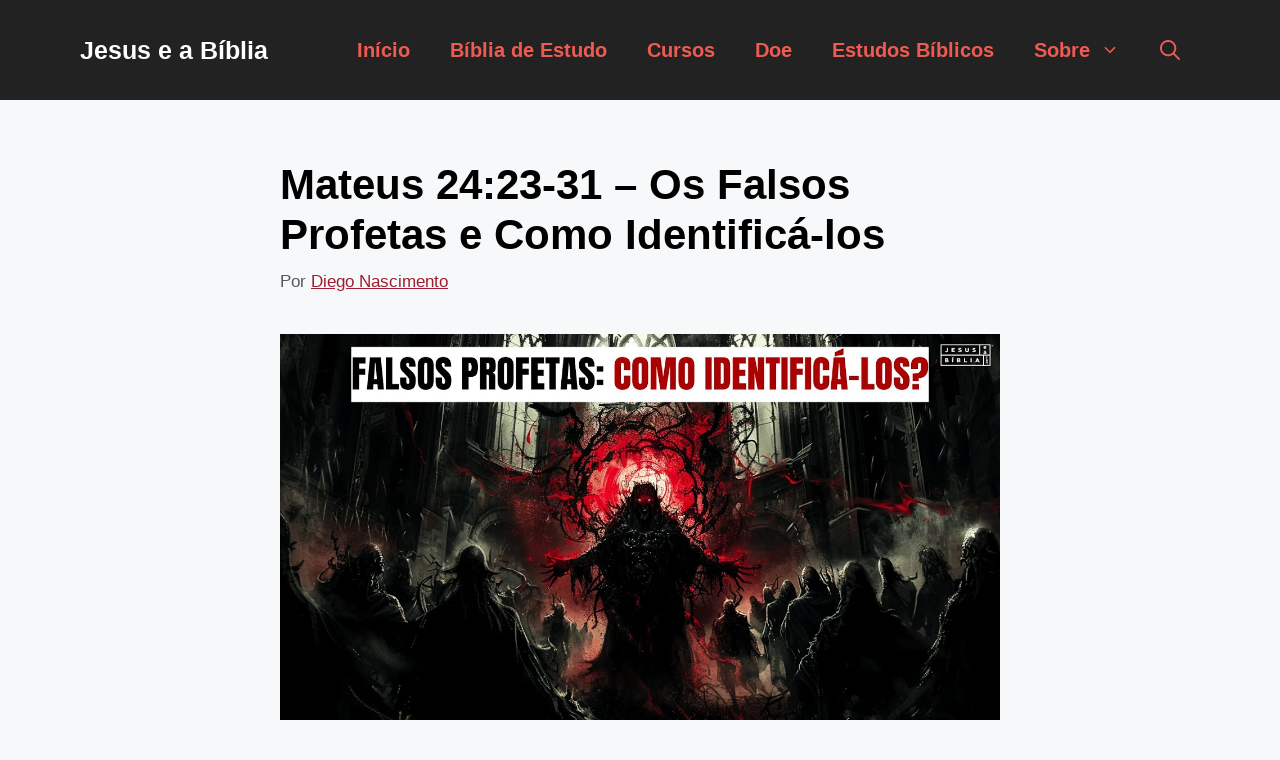

--- FILE ---
content_type: text/html; charset=UTF-8
request_url: https://jesuseabiblia.com/estudos-biblicos/mateus-2423-31-os-falsos-profetas-e-como-identifica-los/
body_size: 15709
content:
<!DOCTYPE html>
<html lang=pt-BR>
<head>
<meta charset=UTF-8>
<style>#wpadminbar #wp-admin-bar-wccp_free_top_button .ab-icon:before{content:"\f160";color:#02ca02;top:3px}#wpadminbar #wp-admin-bar-wccp_free_top_button .ab-icon{transform:rotate(45deg)}</style>
<meta name=robots content='index, follow, max-image-preview:large, max-snippet:-1, max-video-preview:-1'/>
<meta name=viewport content="width=device-width, initial-scale=1"><!-- Etiqueta do modo de consentimento do Google (gtag.js) dataLayer adicionada pelo Site Kit -->
<script id=google_gtagjs-js-consent-mode-data-layer>window.dataLayer=window.dataLayer||[];function gtag(){dataLayer.push(arguments);}gtag('consent','default',{"ad_personalization":"denied","ad_storage":"denied","ad_user_data":"denied","analytics_storage":"denied","functionality_storage":"denied","security_storage":"denied","personalization_storage":"denied","region":["AT","BE","BG","CH","CY","CZ","DE","DK","EE","ES","FI","FR","GB","GR","HR","HU","IE","IS","IT","LI","LT","LU","LV","MT","NL","NO","PL","PT","RO","SE","SI","SK"],"wait_for_update":500});window._googlesitekitConsentCategoryMap={"statistics":["analytics_storage"],"marketing":["ad_storage","ad_user_data","ad_personalization"],"functional":["functionality_storage","security_storage"],"preferences":["personalization_storage"]};window._googlesitekitConsents={"ad_personalization":"denied","ad_storage":"denied","ad_user_data":"denied","analytics_storage":"denied","functionality_storage":"denied","security_storage":"denied","personalization_storage":"denied","region":["AT","BE","BG","CH","CY","CZ","DE","DK","EE","ES","FI","FR","GB","GR","HR","HU","IE","IS","IT","LI","LT","LU","LV","MT","NL","NO","PL","PT","RO","SE","SI","SK"],"wait_for_update":500};</script>
<!-- Fim da etiqueta do modo de consentimento do Google (gtag.js) dataLayer adicionada pelo Site Kit -->
<!-- This site is optimized with the Yoast SEO Premium plugin v26.2 (Yoast SEO v26.2) - https://yoast.com/wordpress/plugins/seo/ -->
<title>Mateus 24:23-31 - Os Falsos Profetas e Como Identificá-los</title>
<meta name=description content="Mateus 24:23-31 alerta sobre falsos profetas e descreve vividamente a segunda vinda de Cristo, enfatizando a necessidade de vigilância."/>
<link rel=canonical href="https://jesuseabiblia.com/estudos-biblicos/mateus-2423-31-os-falsos-profetas-e-como-identifica-los/"/>
<meta property=og:locale content=pt_BR />
<meta property=og:type content=article />
<meta property=og:title content="Mateus 24:23-31 - Os Falsos Profetas e Como Identificá-los"/>
<meta property=og:description content="Mateus 24:23-31 alerta sobre falsos profetas e descreve vividamente a segunda vinda de Cristo, enfatizando a necessidade de vigilância."/>
<meta property=og:url content="https://jesuseabiblia.com/estudos-biblicos/mateus-2423-31-os-falsos-profetas-e-como-identifica-los/"/>
<meta property=og:site_name content="Jesus e a Bíblia"/>
<meta property=article:publisher content="https://www.facebook.com/JesuseaBiblia"/>
<meta property=article:published_time content="2024-07-24T11:00:00+00:00"/>
<meta property=og:image content="https://jesuseabiblia.com/wp-content/uploads/2024/07/6vfwcsqhvs8.jpg"/>
<meta property=og:image:width content=1280 />
<meta property=og:image:height content=720 />
<meta property=og:image:type content="image/jpeg"/>
<meta name=author content="Diego Nascimento"/>
<meta name=twitter:card content=summary_large_image />
<meta name=twitter:creator content="@jesuseabiblia"/>
<meta name=twitter:site content="@jesuseabiblia"/>
<meta name=twitter:label1 content="Escrito por"/>
<meta name=twitter:data1 content="Diego Nascimento"/>
<meta name=twitter:label2 content="Est. tempo de leitura"/>
<meta name=twitter:data2 content="5 minutos"/>
<script type="application/ld+json" class=yoast-schema-graph>{"@context":"https://schema.org","@graph":[{"@type":"Article","@id":"https://jesuseabiblia.com/estudos-biblicos/mateus-2423-31-os-falsos-profetas-e-como-identifica-los/#article","isPartOf":{"@id":"https://jesuseabiblia.com/estudos-biblicos/mateus-2423-31-os-falsos-profetas-e-como-identifica-los/"},"author":{"name":"Diego Nascimento","@id":"https://jesuseabiblia.com/#/schema/person/bab04d9acbcd91b496ac4489a2a9f6c9"},"headline":"Mateus 24:23-31 &#8211; Os Falsos Profetas e Como Identificá-los","datePublished":"2024-07-24T11:00:00+00:00","mainEntityOfPage":{"@id":"https://jesuseabiblia.com/estudos-biblicos/mateus-2423-31-os-falsos-profetas-e-como-identifica-los/"},"wordCount":867,"publisher":{"@id":"https://jesuseabiblia.com/#organization"},"image":{"@id":"https://jesuseabiblia.com/estudos-biblicos/mateus-2423-31-os-falsos-profetas-e-como-identifica-los/#primaryimage"},"thumbnailUrl":"https://jesuseabiblia.com/wp-content/uploads/2024/07/6vfwcsqhvs8.jpg","articleSection":["Devocional Diário","Estudos Bíblicos"],"inLanguage":"pt-BR","video":[{"@id":"https://jesuseabiblia.com/estudos-biblicos/mateus-2423-31-os-falsos-profetas-e-como-identifica-los/#video"}]},{"@type":"WebPage","@id":"https://jesuseabiblia.com/estudos-biblicos/mateus-2423-31-os-falsos-profetas-e-como-identifica-los/","url":"https://jesuseabiblia.com/estudos-biblicos/mateus-2423-31-os-falsos-profetas-e-como-identifica-los/","name":"Mateus 24:23-31 - Os Falsos Profetas e Como Identificá-los","isPartOf":{"@id":"https://jesuseabiblia.com/#website"},"primaryImageOfPage":{"@id":"https://jesuseabiblia.com/estudos-biblicos/mateus-2423-31-os-falsos-profetas-e-como-identifica-los/#primaryimage"},"image":{"@id":"https://jesuseabiblia.com/estudos-biblicos/mateus-2423-31-os-falsos-profetas-e-como-identifica-los/#primaryimage"},"thumbnailUrl":"https://jesuseabiblia.com/wp-content/uploads/2024/07/6vfwcsqhvs8.jpg","datePublished":"2024-07-24T11:00:00+00:00","description":"Mateus 24:23-31 alerta sobre falsos profetas e descreve vividamente a segunda vinda de Cristo, enfatizando a necessidade de vigilância.","breadcrumb":{"@id":"https://jesuseabiblia.com/estudos-biblicos/mateus-2423-31-os-falsos-profetas-e-como-identifica-los/#breadcrumb"},"inLanguage":"pt-BR","potentialAction":[{"@type":"ReadAction","target":["https://jesuseabiblia.com/estudos-biblicos/mateus-2423-31-os-falsos-profetas-e-como-identifica-los/"]}]},{"@type":"ImageObject","inLanguage":"pt-BR","@id":"https://jesuseabiblia.com/estudos-biblicos/mateus-2423-31-os-falsos-profetas-e-como-identifica-los/#primaryimage","url":"https://jesuseabiblia.com/wp-content/uploads/2024/07/6vfwcsqhvs8.jpg","contentUrl":"https://jesuseabiblia.com/wp-content/uploads/2024/07/6vfwcsqhvs8.jpg","width":1280,"height":720,"caption":"Mateus 24:23-31 - Os Falsos Profetas e Como Identificá-los"},{"@type":"BreadcrumbList","@id":"https://jesuseabiblia.com/estudos-biblicos/mateus-2423-31-os-falsos-profetas-e-como-identifica-los/#breadcrumb","itemListElement":[{"@type":"ListItem","position":1,"name":"Início","item":"https://jesuseabiblia.com/"},{"@type":"ListItem","position":2,"name":"Devocional Diário","item":"https://jesuseabiblia.com/devocional-diario/"},{"@type":"ListItem","position":3,"name":"Mateus 24:23-31 &#8211; Os Falsos Profetas e Como Identificá-los"}]},{"@type":"WebSite","@id":"https://jesuseabiblia.com/#website","url":"https://jesuseabiblia.com/","name":"Jesus e a Bíblia","description":"Estudos Bíblicos Para Quem Ama a Palavra de Deus","publisher":{"@id":"https://jesuseabiblia.com/#organization"},"potentialAction":[{"@type":"SearchAction","target":{"@type":"EntryPoint","urlTemplate":"https://jesuseabiblia.com/?s={search_term_string}"},"query-input":{"@type":"PropertyValueSpecification","valueRequired":true,"valueName":"search_term_string"}}],"inLanguage":"pt-BR"},{"@type":"Organization","@id":"https://jesuseabiblia.com/#organization","name":"Jesus e a Bíblia","url":"https://jesuseabiblia.com/","logo":{"@type":"ImageObject","inLanguage":"pt-BR","@id":"https://jesuseabiblia.com/#/schema/logo/image/","url":"https://jesuseabiblia.com/wp-content/uploads/2020/08/marca_final-07-scaled-e1598343445367.jpg","contentUrl":"https://jesuseabiblia.com/wp-content/uploads/2020/08/marca_final-07-scaled-e1598343445367.jpg","width":160,"height":160,"caption":"Jesus e a Bíblia"},"image":{"@id":"https://jesuseabiblia.com/#/schema/logo/image/"},"sameAs":["https://www.facebook.com/JesuseaBiblia","https://x.com/jesuseabiblia","https://www.instagram.com/diegonascimento316/","https://www.youtube.com/jesuseabibliaoficial"]},{"@type":"Person","@id":"https://jesuseabiblia.com/#/schema/person/bab04d9acbcd91b496ac4489a2a9f6c9","name":"Diego Nascimento","description":"Sou Diego Nascimento, e junto com minha esposa, Carol, sou o autor por trás do \"Jesus e a Bíblia\". O que começou como uma jornada pessoal de fé se transformou em um chamado para servir a milhares de pessoas que, como nós, amam a Palavra de Deus. Como Bacharel em Teologia e estudante das Escrituras há mais de 20 anos, minha missão é criar um espaço onde o estudo bíblico seja profundo, mas também acessível. Acreditamos que a Bíblia tem respostas transformadoras para a vida moderna e queremos ajudar você a encontrá-las. Obrigado por se juntar a nós nesta jornada. Esperamos que nosso trabalho abençoe sua vida, assim como tem abençoado a nossa.","sameAs":["https://www.youtube.com/jesuseabibliaoficial","https://www.instagram.com/diegonascimento316/"],"url":"https://jesuseabiblia.com/author/diegonascimento316/"},{"@type":"VideoObject","@id":"https://jesuseabiblia.com/estudos-biblicos/mateus-2423-31-os-falsos-profetas-e-como-identifica-los/#video","name":"Mateus 24:23-31 - Os Falsos Profetas e Como Identificá-los","isPartOf":{"@id":"https://jesuseabiblia.com/estudos-biblicos/mateus-2423-31-os-falsos-profetas-e-como-identifica-los/#article"},"thumbnailUrl":"https://jesuseabiblia.com/wp-content/uploads/2024/07/6vfwcsqhvs8.jpg","description":"Mateus 24:23-31 alerta sobre falsos profetas e descreve vividamente a segunda vinda de Cristo, enfatizando a necessidade de vigilância.","uploadDate":"2024-07-24","width":480,"height":270,"embedUrl":"https://www.youtube.com/embed/6VfWcSQHvs8","duration":"PT13M42S","isFamilyFriendly":true,"inLanguage":"pt-BR"}]}</script>
<meta property=og:video content="https://www.youtube.com/embed/6VfWcSQHvs8"/>
<meta property=og:video:type content="text/html"/>
<meta property=og:video:duration content=822 />
<meta property=og:video:width content=480 />
<meta property=og:video:height content=270 />
<meta property=ya:ovs:adult content=false />
<meta property=ya:ovs:upload_date content="2024-07-24T11:00:00+00:00"/>
<meta property=ya:ovs:allow_embed content=true />
<!-- / Yoast SEO Premium plugin. -->
<link rel=dns-prefetch href='//www.googletagmanager.com'/>
<link rel=alternate type="application/rss+xml" title="Feed para Jesus e a Bíblia &raquo;" href="https://jesuseabiblia.com/feed/"/>
<link rel=alternate type="application/rss+xml" title="Feed de comentários para Jesus e a Bíblia &raquo;" href="https://jesuseabiblia.com/comments/feed/"/>
<link rel=alternate title="oEmbed (JSON)" type="application/json+oembed" href="https://jesuseabiblia.com/wp-json/oembed/1.0/embed?url=https%3A%2F%2Fjesuseabiblia.com%2Festudos-biblicos%2Fmateus-2423-31-os-falsos-profetas-e-como-identifica-los%2F"/>
<link rel=alternate title="oEmbed (XML)" type="text/xml+oembed" href="https://jesuseabiblia.com/wp-json/oembed/1.0/embed?url=https%3A%2F%2Fjesuseabiblia.com%2Festudos-biblicos%2Fmateus-2423-31-os-falsos-profetas-e-como-identifica-los%2F&#038;format=xml"/>
<style id=wp-img-auto-sizes-contain-inline-css>img:is([sizes=auto i],[sizes^="auto," i]){contain-intrinsic-size:3000px 1500px}</style>
<style id=wp-block-library-inline-css>:root{--wp-block-synced-color:#7a00df;--wp-block-synced-color--rgb:122 , 0 , 223;--wp-bound-block-color:var(--wp-block-synced-color);--wp-editor-canvas-background:#ddd;--wp-admin-theme-color:#007cba;--wp-admin-theme-color--rgb:0 , 124 , 186;--wp-admin-theme-color-darker-10:#006ba1;--wp-admin-theme-color-darker-10--rgb:0 , 107 , 160.5;--wp-admin-theme-color-darker-20:#005a87;--wp-admin-theme-color-darker-20--rgb:0 , 90 , 135;--wp-admin-border-width-focus:2px}@media (min-resolution:192dpi){:root{--wp-admin-border-width-focus:1.5px}}.wp-element-button{cursor:pointer}:root .has-very-light-gray-background-color{background-color:#eee}:root .has-very-dark-gray-background-color{background-color:#313131}:root .has-very-light-gray-color{color:#eee}:root .has-very-dark-gray-color{color:#313131}:root .has-vivid-green-cyan-to-vivid-cyan-blue-gradient-background{background:linear-gradient(135deg,#00d084,#0693e3)}:root .has-purple-crush-gradient-background{background:linear-gradient(135deg,#34e2e4,#4721fb 50%,#ab1dfe)}:root .has-hazy-dawn-gradient-background{background:linear-gradient(135deg,#faaca8,#dad0ec)}:root .has-subdued-olive-gradient-background{background:linear-gradient(135deg,#fafae1,#67a671)}:root .has-atomic-cream-gradient-background{background:linear-gradient(135deg,#fdd79a,#004a59)}:root .has-nightshade-gradient-background{background:linear-gradient(135deg,#330968,#31cdcf)}:root .has-midnight-gradient-background{background:linear-gradient(135deg,#020381,#2874fc)}:root{--wp--preset--font-size--normal:16px;--wp--preset--font-size--huge:42px}.has-regular-font-size{font-size:1em}.has-larger-font-size{font-size:2.625em}.has-normal-font-size{font-size:var(--wp--preset--font-size--normal)}.has-huge-font-size{font-size:var(--wp--preset--font-size--huge)}.has-text-align-center{text-align:center}.has-text-align-left{text-align:left}.has-text-align-right{text-align:right}.has-fit-text{white-space:nowrap!important}#end-resizable-editor-section{display:none}.aligncenter{clear:both}.items-justified-left{justify-content:flex-start}.items-justified-center{justify-content:center}.items-justified-right{justify-content:flex-end}.items-justified-space-between{justify-content:space-between}.screen-reader-text{border:0;clip-path:inset(50%);height:1px;margin:-1px;overflow:hidden;padding:0;position:absolute;width:1px;word-wrap:normal!important}.screen-reader-text:focus{background-color:#ddd;clip-path:none;color:#444;display:block;font-size:1em;height:auto;left:5px;line-height:normal;padding:15px 23px 14px;text-decoration:none;top:5px;width:auto;z-index:100000}html :where(.has-border-color){border-style:solid}html :where([style*=border-top-color]){border-top-style:solid}html :where([style*=border-right-color]){border-right-style:solid}html :where([style*=border-bottom-color]){border-bottom-style:solid}html :where([style*=border-left-color]){border-left-style:solid}html :where([style*=border-width]){border-style:solid}html :where([style*=border-top-width]){border-top-style:solid}html :where([style*=border-right-width]){border-right-style:solid}html :where([style*=border-bottom-width]){border-bottom-style:solid}html :where([style*=border-left-width]){border-left-style:solid}html :where(img[class*=wp-image-]){height:auto;max-width:100%}:where(figure){margin:0 0 1em}html :where(.is-position-sticky){--wp-admin--admin-bar--position-offset:var(--wp-admin--admin-bar--height,0)}@media screen and (max-width:600px){html :where(.is-position-sticky){--wp-admin--admin-bar--position-offset:0}}</style><style id=wp-block-heading-inline-css>h1:where(.wp-block-heading).has-background,h2:where(.wp-block-heading).has-background,h3:where(.wp-block-heading).has-background,h4:where(.wp-block-heading).has-background,h5:where(.wp-block-heading).has-background,h6:where(.wp-block-heading).has-background{padding:1.25em 2.375em}h1.has-text-align-left[style*=writing-mode]:where([style*=vertical-lr]),h1.has-text-align-right[style*=writing-mode]:where([style*=vertical-rl]),h2.has-text-align-left[style*=writing-mode]:where([style*=vertical-lr]),h2.has-text-align-right[style*=writing-mode]:where([style*=vertical-rl]),h3.has-text-align-left[style*=writing-mode]:where([style*=vertical-lr]),h3.has-text-align-right[style*=writing-mode]:where([style*=vertical-rl]),h4.has-text-align-left[style*=writing-mode]:where([style*=vertical-lr]),h4.has-text-align-right[style*=writing-mode]:where([style*=vertical-rl]),h5.has-text-align-left[style*=writing-mode]:where([style*=vertical-lr]),h5.has-text-align-right[style*=writing-mode]:where([style*=vertical-rl]),h6.has-text-align-left[style*=writing-mode]:where([style*=vertical-lr]),h6.has-text-align-right[style*=writing-mode]:where([style*=vertical-rl]){rotate:180deg}</style>
<style id=wp-block-embed-inline-css>.wp-block-embed.alignleft,.wp-block-embed.alignright,.wp-block[data-align="left"]>[data-type="core/embed"],.wp-block[data-align="right"]>[data-type="core/embed"]{max-width:360px;width:100%}.wp-block-embed.alignleft .wp-block-embed__wrapper,.wp-block-embed.alignright .wp-block-embed__wrapper,.wp-block[data-align="left"]>[data-type="core/embed"] .wp-block-embed__wrapper,.wp-block[data-align="right"]>[data-type="core/embed"] .wp-block-embed__wrapper{min-width:280px}.wp-block-cover .wp-block-embed{min-height:240px;min-width:320px}.wp-block-embed{overflow-wrap:break-word}.wp-block-embed :where(figcaption){margin-bottom:1em;margin-top:.5em}.wp-block-embed iframe{max-width:100%}.wp-block-embed__wrapper{position:relative}.wp-embed-responsive .wp-has-aspect-ratio .wp-block-embed__wrapper:before{content:"";display:block;padding-top:50%}.wp-embed-responsive .wp-has-aspect-ratio iframe{bottom:0;height:100%;left:0;position:absolute;right:0;top:0;width:100%}.wp-embed-responsive .wp-embed-aspect-21-9 .wp-block-embed__wrapper:before{padding-top:42.85%}.wp-embed-responsive .wp-embed-aspect-18-9 .wp-block-embed__wrapper:before{padding-top:50%}.wp-embed-responsive .wp-embed-aspect-16-9 .wp-block-embed__wrapper:before{padding-top:56.25%}.wp-embed-responsive .wp-embed-aspect-4-3 .wp-block-embed__wrapper:before{padding-top:75%}.wp-embed-responsive .wp-embed-aspect-1-1 .wp-block-embed__wrapper:before{padding-top:100%}.wp-embed-responsive .wp-embed-aspect-9-16 .wp-block-embed__wrapper:before{padding-top:177.77%}.wp-embed-responsive .wp-embed-aspect-1-2 .wp-block-embed__wrapper:before{padding-top:200%}</style>
<style id=wp-block-paragraph-inline-css>.is-small-text{font-size:.875em}.is-regular-text{font-size:1em}.is-large-text{font-size:2.25em}.is-larger-text{font-size:3em}.has-drop-cap:not(:focus):first-letter{float:left;font-size:8.4em;font-style:normal;font-weight:100;line-height:.68;margin:.05em .1em 0 0;text-transform:uppercase}body.rtl .has-drop-cap:not(:focus):first-letter{float:none;margin-left:.1em}p.has-drop-cap.has-background{overflow:hidden}:root :where(p.has-background){padding:1.25em 2.375em}:where(p.has-text-color:not(.has-link-color)) a{color:inherit}p.has-text-align-left[style*="writing-mode:vertical-lr"],p.has-text-align-right[style*="writing-mode:vertical-rl"]{rotate:180deg}</style>
<style id=global-styles-inline-css>:root{--wp--preset--aspect-ratio--square:1;--wp--preset--aspect-ratio--4-3: 4/3;--wp--preset--aspect-ratio--3-4: 3/4;--wp--preset--aspect-ratio--3-2: 3/2;--wp--preset--aspect-ratio--2-3: 2/3;--wp--preset--aspect-ratio--16-9: 16/9;--wp--preset--aspect-ratio--9-16: 9/16;--wp--preset--color--black:#000;--wp--preset--color--cyan-bluish-gray:#abb8c3;--wp--preset--color--white:#fff;--wp--preset--color--pale-pink:#f78da7;--wp--preset--color--vivid-red:#cf2e2e;--wp--preset--color--luminous-vivid-orange:#ff6900;--wp--preset--color--luminous-vivid-amber:#fcb900;--wp--preset--color--light-green-cyan:#7bdcb5;--wp--preset--color--vivid-green-cyan:#00d084;--wp--preset--color--pale-cyan-blue:#8ed1fc;--wp--preset--color--vivid-cyan-blue:#0693e3;--wp--preset--color--vivid-purple:#9b51e0;--wp--preset--color--contrast:var(--contrast);--wp--preset--color--contrast-2:var(--contrast-2);--wp--preset--color--contrast-3:var(--contrast-3);--wp--preset--color--base:var(--base);--wp--preset--color--base-2:var(--base-2);--wp--preset--color--base-3:var(--base-3);--wp--preset--color--accent:var(--accent);--wp--preset--gradient--vivid-cyan-blue-to-vivid-purple:linear-gradient(135deg,#0693e3 0%,#9b51e0 100%);--wp--preset--gradient--light-green-cyan-to-vivid-green-cyan:linear-gradient(135deg,#7adcb4 0%,#00d082 100%);--wp--preset--gradient--luminous-vivid-amber-to-luminous-vivid-orange:linear-gradient(135deg,#fcb900 0%,#ff6900 100%);--wp--preset--gradient--luminous-vivid-orange-to-vivid-red:linear-gradient(135deg,#ff6900 0%,#cf2e2e 100%);--wp--preset--gradient--very-light-gray-to-cyan-bluish-gray:linear-gradient(135deg,#eee 0%,#a9b8c3 100%);--wp--preset--gradient--cool-to-warm-spectrum:linear-gradient(135deg,#4aeadc 0%,#9778d1 20%,#cf2aba 40%,#ee2c82 60%,#fb6962 80%,#fef84c 100%);--wp--preset--gradient--blush-light-purple:linear-gradient(135deg,#ffceec 0%,#9896f0 100%);--wp--preset--gradient--blush-bordeaux:linear-gradient(135deg,#fecda5 0%,#fe2d2d 50%,#6b003e 100%);--wp--preset--gradient--luminous-dusk:linear-gradient(135deg,#ffcb70 0%,#c751c0 50%,#4158d0 100%);--wp--preset--gradient--pale-ocean:linear-gradient(135deg,#fff5cb 0%,#b6e3d4 50%,#33a7b5 100%);--wp--preset--gradient--electric-grass:linear-gradient(135deg,#caf880 0%,#71ce7e 100%);--wp--preset--gradient--midnight:linear-gradient(135deg,#020381 0%,#2874fc 100%);--wp--preset--font-size--small:13px;--wp--preset--font-size--medium:20px;--wp--preset--font-size--large:36px;--wp--preset--font-size--x-large:42px;--wp--preset--spacing--20:.44rem;--wp--preset--spacing--30:.67rem;--wp--preset--spacing--40:1rem;--wp--preset--spacing--50:1.5rem;--wp--preset--spacing--60:2.25rem;--wp--preset--spacing--70:3.38rem;--wp--preset--spacing--80:5.06rem;--wp--preset--shadow--natural:6px 6px 9px rgba(0,0,0,.2);--wp--preset--shadow--deep:12px 12px 50px rgba(0,0,0,.4);--wp--preset--shadow--sharp:6px 6px 0 rgba(0,0,0,.2);--wp--preset--shadow--outlined:6px 6px 0 -3px #fff , 6px 6px #000;--wp--preset--shadow--crisp:6px 6px 0 #000}:where(.is-layout-flex){gap:.5em}:where(.is-layout-grid){gap:.5em}body .is-layout-flex{display:flex}.is-layout-flex{flex-wrap:wrap;align-items:center}.is-layout-flex > :is(*, div){margin:0}body .is-layout-grid{display:grid}.is-layout-grid > :is(*, div){margin:0}:where(.wp-block-columns.is-layout-flex){gap:2em}:where(.wp-block-columns.is-layout-grid){gap:2em}:where(.wp-block-post-template.is-layout-flex){gap:1.25em}:where(.wp-block-post-template.is-layout-grid){gap:1.25em}.has-black-color{color:var(--wp--preset--color--black)!important}.has-cyan-bluish-gray-color{color:var(--wp--preset--color--cyan-bluish-gray)!important}.has-white-color{color:var(--wp--preset--color--white)!important}.has-pale-pink-color{color:var(--wp--preset--color--pale-pink)!important}.has-vivid-red-color{color:var(--wp--preset--color--vivid-red)!important}.has-luminous-vivid-orange-color{color:var(--wp--preset--color--luminous-vivid-orange)!important}.has-luminous-vivid-amber-color{color:var(--wp--preset--color--luminous-vivid-amber)!important}.has-light-green-cyan-color{color:var(--wp--preset--color--light-green-cyan)!important}.has-vivid-green-cyan-color{color:var(--wp--preset--color--vivid-green-cyan)!important}.has-pale-cyan-blue-color{color:var(--wp--preset--color--pale-cyan-blue)!important}.has-vivid-cyan-blue-color{color:var(--wp--preset--color--vivid-cyan-blue)!important}.has-vivid-purple-color{color:var(--wp--preset--color--vivid-purple)!important}.has-black-background-color{background-color:var(--wp--preset--color--black)!important}.has-cyan-bluish-gray-background-color{background-color:var(--wp--preset--color--cyan-bluish-gray)!important}.has-white-background-color{background-color:var(--wp--preset--color--white)!important}.has-pale-pink-background-color{background-color:var(--wp--preset--color--pale-pink)!important}.has-vivid-red-background-color{background-color:var(--wp--preset--color--vivid-red)!important}.has-luminous-vivid-orange-background-color{background-color:var(--wp--preset--color--luminous-vivid-orange)!important}.has-luminous-vivid-amber-background-color{background-color:var(--wp--preset--color--luminous-vivid-amber)!important}.has-light-green-cyan-background-color{background-color:var(--wp--preset--color--light-green-cyan)!important}.has-vivid-green-cyan-background-color{background-color:var(--wp--preset--color--vivid-green-cyan)!important}.has-pale-cyan-blue-background-color{background-color:var(--wp--preset--color--pale-cyan-blue)!important}.has-vivid-cyan-blue-background-color{background-color:var(--wp--preset--color--vivid-cyan-blue)!important}.has-vivid-purple-background-color{background-color:var(--wp--preset--color--vivid-purple)!important}.has-black-border-color{border-color:var(--wp--preset--color--black)!important}.has-cyan-bluish-gray-border-color{border-color:var(--wp--preset--color--cyan-bluish-gray)!important}.has-white-border-color{border-color:var(--wp--preset--color--white)!important}.has-pale-pink-border-color{border-color:var(--wp--preset--color--pale-pink)!important}.has-vivid-red-border-color{border-color:var(--wp--preset--color--vivid-red)!important}.has-luminous-vivid-orange-border-color{border-color:var(--wp--preset--color--luminous-vivid-orange)!important}.has-luminous-vivid-amber-border-color{border-color:var(--wp--preset--color--luminous-vivid-amber)!important}.has-light-green-cyan-border-color{border-color:var(--wp--preset--color--light-green-cyan)!important}.has-vivid-green-cyan-border-color{border-color:var(--wp--preset--color--vivid-green-cyan)!important}.has-pale-cyan-blue-border-color{border-color:var(--wp--preset--color--pale-cyan-blue)!important}.has-vivid-cyan-blue-border-color{border-color:var(--wp--preset--color--vivid-cyan-blue)!important}.has-vivid-purple-border-color{border-color:var(--wp--preset--color--vivid-purple)!important}.has-vivid-cyan-blue-to-vivid-purple-gradient-background{background:var(--wp--preset--gradient--vivid-cyan-blue-to-vivid-purple)!important}.has-light-green-cyan-to-vivid-green-cyan-gradient-background{background:var(--wp--preset--gradient--light-green-cyan-to-vivid-green-cyan)!important}.has-luminous-vivid-amber-to-luminous-vivid-orange-gradient-background{background:var(--wp--preset--gradient--luminous-vivid-amber-to-luminous-vivid-orange)!important}.has-luminous-vivid-orange-to-vivid-red-gradient-background{background:var(--wp--preset--gradient--luminous-vivid-orange-to-vivid-red)!important}.has-very-light-gray-to-cyan-bluish-gray-gradient-background{background:var(--wp--preset--gradient--very-light-gray-to-cyan-bluish-gray)!important}.has-cool-to-warm-spectrum-gradient-background{background:var(--wp--preset--gradient--cool-to-warm-spectrum)!important}.has-blush-light-purple-gradient-background{background:var(--wp--preset--gradient--blush-light-purple)!important}.has-blush-bordeaux-gradient-background{background:var(--wp--preset--gradient--blush-bordeaux)!important}.has-luminous-dusk-gradient-background{background:var(--wp--preset--gradient--luminous-dusk)!important}.has-pale-ocean-gradient-background{background:var(--wp--preset--gradient--pale-ocean)!important}.has-electric-grass-gradient-background{background:var(--wp--preset--gradient--electric-grass)!important}.has-midnight-gradient-background{background:var(--wp--preset--gradient--midnight)!important}.has-small-font-size{font-size:var(--wp--preset--font-size--small)!important}.has-medium-font-size{font-size:var(--wp--preset--font-size--medium)!important}.has-large-font-size{font-size:var(--wp--preset--font-size--large)!important}.has-x-large-font-size{font-size:var(--wp--preset--font-size--x-large)!important}</style>
<style id=classic-theme-styles-inline-css>.wp-block-button__link{color:#fff;background-color:#32373c;border-radius:9999px;box-shadow:none;text-decoration:none;padding:calc(.667em + 2px) calc(1.333em + 2px);font-size:1.125em}.wp-block-file__button{background:#32373c;color:#fff;text-decoration:none}</style>
<style id=generateblocks-inline-css>:root{--gb-container-width:1200px}.gb-container .wp-block-image img{vertical-align:middle}.gb-grid-wrapper .wp-block-image{margin-bottom:0}.gb-highlight{background:none}.gb-shape{line-height:0}.gb-container-link{position:absolute;top:0;right:0;bottom:0;left:0;z-index:99}</style>
<link rel=stylesheet id=wpo_min-header-0-css href='https://jesuseabiblia.com/wp-content/cache/wpo-minify/1766142266/assets/wpo-minify-header-34721b39.min.css' media=all />
<script src="https://jesuseabiblia.com/wp-content/cache/wpo-minify/1766142266/assets/wpo-minify-header-7ba40e52.min.js" id=wpo_min-header-0-js></script>
<!-- Snippet da etiqueta do Google (gtag.js) adicionado pelo Site Kit -->
<!-- Snippet do Google Anúncios adicionado pelo Site Kit -->
<script src="https://www.googletagmanager.com/gtag/js?id=AW-1000518438" id=google_gtagjs-js async></script>
<script id=google_gtagjs-js-after>
window.dataLayer = window.dataLayer || [];function gtag(){dataLayer.push(arguments);}
gtag("js", new Date());
gtag("set", "developer_id.dZTNiMT", true);
gtag("config", "AW-1000518438");
 window._googlesitekit = window._googlesitekit || {}; window._googlesitekit.throttledEvents = []; window._googlesitekit.gtagEvent = (name, data) => { var key = JSON.stringify( { name, data } ); if ( !! window._googlesitekit.throttledEvents[ key ] ) { return; } window._googlesitekit.throttledEvents[ key ] = true; setTimeout( () => { delete window._googlesitekit.throttledEvents[ key ]; }, 5 ); gtag( "event", name, { ...data, event_source: "site-kit" } ); }; 
//# sourceURL=google_gtagjs-js-after
</script>
<link rel="https://api.w.org/" href="https://jesuseabiblia.com/wp-json/"/><link rel=alternate title=JSON type="application/json" href="https://jesuseabiblia.com/wp-json/wp/v2/posts/45446"/><link rel=EditURI type="application/rsd+xml" title=RSD href="https://jesuseabiblia.com/xmlrpc.php?rsd"/>
<meta name=generator content="WordPress 6.9"/>
<link rel=shortlink href='https://jesuseabiblia.com/?p=45446'/>
<meta name=generator content="Site Kit by Google 1.170.0"/><script id=wpcp_disable_selection type="text/javascript">
var image_save_msg='You are not allowed to save images!';
	var no_menu_msg='Context Menu disabled!';
	var smessage = "";

function disableEnterKey(e)
{
	var elemtype = e.target.tagName;
	
	elemtype = elemtype.toUpperCase();
	
	if (elemtype == "TEXT" || elemtype == "TEXTAREA" || elemtype == "INPUT" || elemtype == "PASSWORD" || elemtype == "SELECT" || elemtype == "OPTION" || elemtype == "EMBED")
	{
		elemtype = 'TEXT';
	}
	
	if (e.ctrlKey){
     var key;
     if(window.event)
          key = window.event.keyCode;     //IE
     else
          key = e.which;     //firefox (97)
    //if (key != 17) alert(key);
     if (elemtype!= 'TEXT' && (key == 97 || key == 65 || key == 67 || key == 99 || key == 88 || key == 120 || key == 26 || key == 85  || key == 86 || key == 83 || key == 43 || key == 73))
     {
		if(wccp_free_iscontenteditable(e)) return true;
		show_wpcp_message('You are not allowed to copy content or view source');
		return false;
     }else
     	return true;
     }
}


/*For contenteditable tags*/
function wccp_free_iscontenteditable(e)
{
	var e = e || window.event; // also there is no e.target property in IE. instead IE uses window.event.srcElement
  	
	var target = e.target || e.srcElement;

	var elemtype = e.target.nodeName;
	
	elemtype = elemtype.toUpperCase();
	
	var iscontenteditable = "false";
		
	if(typeof target.getAttribute!="undefined" ) iscontenteditable = target.getAttribute("contenteditable"); // Return true or false as string
	
	var iscontenteditable2 = false;
	
	if(typeof target.isContentEditable!="undefined" ) iscontenteditable2 = target.isContentEditable; // Return true or false as boolean

	if(target.parentElement.isContentEditable) iscontenteditable2 = true;
	
	if (iscontenteditable == "true" || iscontenteditable2 == true)
	{
		if(typeof target.style!="undefined" ) target.style.cursor = "text";
		
		return true;
	}
}

////////////////////////////////////
function disable_copy(e)
{	
	var e = e || window.event; // also there is no e.target property in IE. instead IE uses window.event.srcElement
	
	var elemtype = e.target.tagName;
	
	elemtype = elemtype.toUpperCase();
	
	if (elemtype == "TEXT" || elemtype == "TEXTAREA" || elemtype == "INPUT" || elemtype == "PASSWORD" || elemtype == "SELECT" || elemtype == "OPTION" || elemtype == "EMBED")
	{
		elemtype = 'TEXT';
	}
	
	if(wccp_free_iscontenteditable(e)) return true;
	
	var isSafari = /Safari/.test(navigator.userAgent) && /Apple Computer/.test(navigator.vendor);
	
	var checker_IMG = '';
	if (elemtype == "IMG" && checker_IMG == 'checked' && e.detail >= 2) {show_wpcp_message(alertMsg_IMG);return false;}
	if (elemtype != "TEXT")
	{
		if (smessage !== "" && e.detail == 2)
			show_wpcp_message(smessage);
		
		if (isSafari)
			return true;
		else
			return false;
	}	
}

//////////////////////////////////////////
function disable_copy_ie()
{
	var e = e || window.event;
	var elemtype = window.event.srcElement.nodeName;
	elemtype = elemtype.toUpperCase();
	if(wccp_free_iscontenteditable(e)) return true;
	if (elemtype == "IMG") {show_wpcp_message(alertMsg_IMG);return false;}
	if (elemtype != "TEXT" && elemtype != "TEXTAREA" && elemtype != "INPUT" && elemtype != "PASSWORD" && elemtype != "SELECT" && elemtype != "OPTION" && elemtype != "EMBED")
	{
		return false;
	}
}	
function reEnable()
{
	return true;
}
document.onkeydown = disableEnterKey;
document.onselectstart = disable_copy_ie;
if(navigator.userAgent.indexOf('MSIE')==-1)
{
	document.onmousedown = disable_copy;
	document.onclick = reEnable;
}
function disableSelection(target)
{
    //For IE This code will work
    if (typeof target.onselectstart!="undefined")
    target.onselectstart = disable_copy_ie;
    
    //For Firefox This code will work
    else if (typeof target.style.MozUserSelect!="undefined")
    {target.style.MozUserSelect="none";}
    
    //All other  (ie: Opera) This code will work
    else
    target.onmousedown=function(){return false}
    target.style.cursor = "default";
}
//Calling the JS function directly just after body load
window.onload = function(){disableSelection(document.body);};

//////////////////special for safari Start////////////////
var onlongtouch;
var timer;
var touchduration = 1000; //length of time we want the user to touch before we do something

var elemtype = "";
function touchstart(e) {
	var e = e || window.event;
  // also there is no e.target property in IE.
  // instead IE uses window.event.srcElement
  	var target = e.target || e.srcElement;
	
	elemtype = window.event.srcElement.nodeName;
	
	elemtype = elemtype.toUpperCase();
	
	if(!wccp_pro_is_passive()) e.preventDefault();
	if (!timer) {
		timer = setTimeout(onlongtouch, touchduration);
	}
}

function touchend() {
    //stops short touches from firing the event
    if (timer) {
        clearTimeout(timer);
        timer = null;
    }
	onlongtouch();
}

onlongtouch = function(e) { //this will clear the current selection if anything selected
	
	if (elemtype != "TEXT" && elemtype != "TEXTAREA" && elemtype != "INPUT" && elemtype != "PASSWORD" && elemtype != "SELECT" && elemtype != "EMBED" && elemtype != "OPTION")	
	{
		if (window.getSelection) {
			if (window.getSelection().empty) {  // Chrome
			window.getSelection().empty();
			} else if (window.getSelection().removeAllRanges) {  // Firefox
			window.getSelection().removeAllRanges();
			}
		} else if (document.selection) {  // IE?
			document.selection.empty();
		}
		return false;
	}
};

document.addEventListener("DOMContentLoaded", function(event) { 
    window.addEventListener("touchstart", touchstart, false);
    window.addEventListener("touchend", touchend, false);
});

function wccp_pro_is_passive() {

  var cold = false,
  hike = function() {};

  try {
	  const object1 = {};
  var aid = Object.defineProperty(object1, 'passive', {
  get() {cold = true}
  });
  window.addEventListener('test', hike, aid);
  window.removeEventListener('test', hike, aid);
  } catch (e) {}

  return cold;
}
/*special for safari End*/
</script>
<script id=wpcp_disable_Right_Click type="text/javascript">document.ondragstart=function(){return false;}
function nocontext(e){return false;}document.oncontextmenu=nocontext;</script>
<style>.unselectable{-moz-user-select:none;-webkit-user-select:none;cursor:default}html{-webkit-touch-callout:none;-webkit-user-select:none;-khtml-user-select:none;-moz-user-select:none;-ms-user-select:none;user-select:none;-webkit-tap-highlight-color:rgba(0,0,0,0)}</style>
<script id=wpcp_css_disable_selection type="text/javascript">var e=document.getElementsByTagName('body')[0];if(e){e.setAttribute('unselectable',"on");}</script>
<!-- Meta Pixel Code -->
<script>!function(f,b,e,v,n,t,s){if(f.fbq)return;n=f.fbq=function(){n.callMethod?n.callMethod.apply(n,arguments):n.queue.push(arguments)};if(!f._fbq)f._fbq=n;n.push=n;n.loaded=!0;n.version='2.0';n.queue=[];t=b.createElement(e);t.async=!0;t.src=v;s=b.getElementsByTagName(e)[0];s.parentNode.insertBefore(t,s)}(window,document,'script','https://connect.facebook.net/en_US/fbevents.js');fbq('init','3228031114085572');fbq('track','PageView');</script>
<noscript><img height=1 width=1 style=display:none src="https://www.facebook.com/tr?id=3228031114085572&ev=PageView&noscript=1"/></noscript>
<!-- End Meta Pixel Code -->
<!-- Snippet do Gerenciador de Tags do Google adicionado pelo Site Kit -->
<script>(function(w,d,s,l,i){w[l]=w[l]||[];w[l].push({'gtm.start':new Date().getTime(),event:'gtm.js'});var f=d.getElementsByTagName(s)[0],j=d.createElement(s),dl=l!='dataLayer'?'&l='+l:'';j.async=true;j.src='https://www.googletagmanager.com/gtm.js?id='+i+dl;f.parentNode.insertBefore(j,f);})(window,document,'script','dataLayer','GTM-KS3ZHX');</script>
<!-- Fim do código do Gerenciador de Etiquetas do Google adicionado pelo Site Kit -->
<link rel=icon href="https://jesuseabiblia.com/wp-content/uploads/2020/08/cropped-favicon-2-2-32x32.jpg" sizes=32x32 />
<link rel=icon href="https://jesuseabiblia.com/wp-content/uploads/2020/08/cropped-favicon-2-2-192x192.jpg" sizes=192x192 />
<link rel=apple-touch-icon href="https://jesuseabiblia.com/wp-content/uploads/2020/08/cropped-favicon-2-2-180x180.jpg"/>
<meta name=msapplication-TileImage content="https://jesuseabiblia.com/wp-content/uploads/2020/08/cropped-favicon-2-2-270x270.jpg"/>
<style id=wp-custom-css>
			/* --- TÍTULO PRINCIPAL (H1) --- */
h1.entry-title, h1.entry-title a {
    color: #000000 !important;
}

/* --- SUBTÍTULOS DO TEXTO (H2 a H5) --- */
.entry-content h2, .entry-content h3, .entry-content h4, .entry-content h5,
.entry-content h2 a, .entry-content h3 a, .entry-content h4 a, .entry-content h5 a {
    color: #000000 !important;
    text-decoration: none !important;
}


/* Forçar Tabela Responsiva no Celular */
@media (max-width: 768px) {
    .entry-content table {
        display: block !important;
        width: 100% !important;
        overflow-x: auto !important; /* Cria a rolagem lateral */
    }
    
    .entry-content table td, 
    .entry-content table th {
        min-width: 200px !important; /* Força a coluna a ser larga */
        white-space: normal !important; /* Impede que o texto quebre letra por letra */
        word-wrap: break-word;
    }		</style>
</head>
<body class="wp-singular post-template-default single single-post postid-45446 single-format-standard wp-embed-responsive wp-theme-generatepress post-image-below-header post-image-aligned-center sticky-menu-fade unselectable no-sidebar nav-float-right separate-containers header-aligned-left dropdown-hover featured-image-active" itemtype="https://schema.org/Blog" itemscope><noscript><meta HTTP-EQUIV="refresh" content="0;url='http://jesuseabiblia.com/estudos-biblicos/mateus-2423-31-os-falsos-profetas-e-como-identifica-los/?PageSpeed=noscript'" /><style><!--table,div,span,font,p{display:none} --></style><div style="display:block">Please click <a href="http://jesuseabiblia.com/estudos-biblicos/mateus-2423-31-os-falsos-profetas-e-como-identifica-los/?PageSpeed=noscript">here</a> if you are not redirected within a few seconds.</div></noscript>
<!-- Snippet do Gerenciador de Etiqueta do Google (noscript) adicionado pelo Site Kit -->
<noscript>
<iframe src="https://www.googletagmanager.com/ns.html?id=GTM-KS3ZHX" height=0 width=0 style="display:none;visibility:hidden"></iframe>
</noscript>
<!-- Fim do código do Gerenciador de Etiquetas do Google (noscript) adicionado pelo Site Kit -->
<a class="screen-reader-text skip-link" href="#content" title="Pular para o conteúdo">Pular para o conteúdo</a>	<header class="site-header has-inline-mobile-toggle" id=masthead aria-label=Site itemtype="https://schema.org/WPHeader" itemscope>
<div class="inside-header grid-container">
<div class=site-branding>
<p class=main-title itemprop=headline>
<a href="https://jesuseabiblia.com/" rel=home>Jesus e a Bíblia</a>
</p>
</div>	<nav class="main-navigation mobile-menu-control-wrapper" id=mobile-menu-control-wrapper aria-label="Mobile Toggle">
<div class=menu-bar-items>	<span class=menu-bar-item>
<a href="#" role=button aria-label="Open search" aria-haspopup=dialog aria-controls=gp-search data-gpmodal-trigger=gp-search><span class="gp-icon icon-search"><svg viewBox="0 0 512 512" aria-hidden=true xmlns="http://www.w3.org/2000/svg" width=1em height=1em><path fill-rule=evenodd clip-rule=evenodd d="M208 48c-88.366 0-160 71.634-160 160s71.634 160 160 160 160-71.634 160-160S296.366 48 208 48zM0 208C0 93.125 93.125 0 208 0s208 93.125 208 208c0 48.741-16.765 93.566-44.843 129.024l133.826 134.018c9.366 9.379 9.355 24.575-.025 33.941-9.379 9.366-24.575 9.355-33.941-.025L337.238 370.987C301.747 399.167 256.839 416 208 416 93.125 416 0 322.875 0 208z"/></svg><svg viewBox="0 0 512 512" aria-hidden=true xmlns="http://www.w3.org/2000/svg" width=1em height=1em><path d="M71.029 71.029c9.373-9.372 24.569-9.372 33.942 0L256 222.059l151.029-151.03c9.373-9.372 24.569-9.372 33.942 0 9.372 9.373 9.372 24.569 0 33.942L289.941 256l151.03 151.029c9.372 9.373 9.372 24.569 0 33.942-9.373 9.372-24.569 9.372-33.942 0L256 289.941l-151.029 151.03c-9.373 9.372-24.569 9.372-33.942 0-9.372-9.373-9.372-24.569 0-33.942L222.059 256 71.029 104.971c-9.372-9.373-9.372-24.569 0-33.942z"/></svg></span></a>
</span>
</div>	<button data-nav=site-navigation class=menu-toggle aria-controls=primary-menu aria-expanded=false>
<span class="gp-icon icon-menu-bars"><svg viewBox="0 0 512 512" aria-hidden=true xmlns="http://www.w3.org/2000/svg" width=1em height=1em><path d="M0 96c0-13.255 10.745-24 24-24h464c13.255 0 24 10.745 24 24s-10.745 24-24 24H24c-13.255 0-24-10.745-24-24zm0 160c0-13.255 10.745-24 24-24h464c13.255 0 24 10.745 24 24s-10.745 24-24 24H24c-13.255 0-24-10.745-24-24zm0 160c0-13.255 10.745-24 24-24h464c13.255 0 24 10.745 24 24s-10.745 24-24 24H24c-13.255 0-24-10.745-24-24z"/></svg><svg viewBox="0 0 512 512" aria-hidden=true xmlns="http://www.w3.org/2000/svg" width=1em height=1em><path d="M71.029 71.029c9.373-9.372 24.569-9.372 33.942 0L256 222.059l151.029-151.03c9.373-9.372 24.569-9.372 33.942 0 9.372 9.373 9.372 24.569 0 33.942L289.941 256l151.03 151.029c9.372 9.373 9.372 24.569 0 33.942-9.373 9.372-24.569 9.372-33.942 0L256 289.941l-151.029 151.03c-9.373 9.372-24.569 9.372-33.942 0-9.372-9.373-9.372-24.569 0-33.942L222.059 256 71.029 104.971c-9.372-9.373-9.372-24.569 0-33.942z"/></svg></span><span class=screen-reader-text>Menu</span>	</button>
</nav>
<nav class="main-navigation has-menu-bar-items sub-menu-right" id=site-navigation aria-label=Primary itemtype="https://schema.org/SiteNavigationElement" itemscope>
<div class="inside-navigation grid-container">
<button class=menu-toggle aria-controls=primary-menu aria-expanded=false>
<span class="gp-icon icon-menu-bars"><svg viewBox="0 0 512 512" aria-hidden=true xmlns="http://www.w3.org/2000/svg" width=1em height=1em><path d="M0 96c0-13.255 10.745-24 24-24h464c13.255 0 24 10.745 24 24s-10.745 24-24 24H24c-13.255 0-24-10.745-24-24zm0 160c0-13.255 10.745-24 24-24h464c13.255 0 24 10.745 24 24s-10.745 24-24 24H24c-13.255 0-24-10.745-24-24zm0 160c0-13.255 10.745-24 24-24h464c13.255 0 24 10.745 24 24s-10.745 24-24 24H24c-13.255 0-24-10.745-24-24z"/></svg><svg viewBox="0 0 512 512" aria-hidden=true xmlns="http://www.w3.org/2000/svg" width=1em height=1em><path d="M71.029 71.029c9.373-9.372 24.569-9.372 33.942 0L256 222.059l151.029-151.03c9.373-9.372 24.569-9.372 33.942 0 9.372 9.373 9.372 24.569 0 33.942L289.941 256l151.03 151.029c9.372 9.373 9.372 24.569 0 33.942-9.373 9.372-24.569 9.372-33.942 0L256 289.941l-151.029 151.03c-9.373 9.372-24.569 9.372-33.942 0-9.372-9.373-9.372-24.569 0-33.942L222.059 256 71.029 104.971c-9.372-9.373-9.372-24.569 0-33.942z"/></svg></span><span class=screen-reader-text>Menu</span>	</button>
<div id=primary-menu class=main-nav><ul id=menu-principal class=" menu sf-menu"><li id=menu-item-56215 class="menu-item menu-item-type-custom menu-item-object-custom menu-item-home menu-item-56215"><a href="https://jesuseabiblia.com/">Início</a></li>
<li id=menu-item-55176 class="menu-item menu-item-type-custom menu-item-object-custom menu-item-55176"><a href="https://bit.ly/bibliadeestudo-JeB">Bíblia de Estudo</a></li>
<li id=menu-item-56170 class="menu-item menu-item-type-custom menu-item-object-custom menu-item-56170"><a href="https://bit.ly/cursosJeB-home">Cursos</a></li>
<li id=menu-item-56165 class="menu-item menu-item-type-custom menu-item-object-custom menu-item-56165"><a href="https://bit.ly/doeJeB">Doe</a></li>
<li id=menu-item-56168 class="menu-item menu-item-type-custom menu-item-object-custom menu-item-56168"><a href="https://bit.ly/estudos-JeB">Estudos Bíblicos</a></li>
<li id=menu-item-55182 class="menu-item menu-item-type-post_type menu-item-object-page menu-item-has-children menu-item-55182"><a href="https://jesuseabiblia.com/sobre/">Sobre<span role=presentation class=dropdown-menu-toggle><span class="gp-icon icon-arrow"><svg viewBox="0 0 330 512" aria-hidden=true xmlns="http://www.w3.org/2000/svg" width=1em height=1em><path d="M305.913 197.085c0 2.266-1.133 4.815-2.833 6.514L171.087 335.593c-1.7 1.7-4.249 2.832-6.515 2.832s-4.815-1.133-6.515-2.832L26.064 203.599c-1.7-1.7-2.832-4.248-2.832-6.514s1.132-4.816 2.832-6.515l14.162-14.163c1.7-1.699 3.966-2.832 6.515-2.832 2.266 0 4.815 1.133 6.515 2.832l111.316 111.317 111.316-111.317c1.7-1.699 4.249-2.832 6.515-2.832s4.815 1.133 6.515 2.832l14.162 14.163c1.7 1.7 2.833 4.249 2.833 6.515z"/></svg></span></span></a>
<ul class=sub-menu>
<li id=menu-item-55856 class="menu-item menu-item-type-post_type menu-item-object-page menu-item-55856"><a href="https://jesuseabiblia.com/sobre-o-autor-diego-nascimento/">Sobre o Autor Diego Nascimento</a></li>
<li id=menu-item-55183 class="menu-item menu-item-type-post_type menu-item-object-page menu-item-privacy-policy menu-item-55183"><a rel=privacy-policy href="https://jesuseabiblia.com/politicas-de-privacidade/">Políticas de Privacidade e Cookies</a></li>
<li id=menu-item-55184 class="menu-item menu-item-type-post_type menu-item-object-page menu-item-55184"><a href="https://jesuseabiblia.com/termos-de-servico/">Termos de Serviço</a></li>
</ul>
</li>
</ul></div><div class=menu-bar-items>	<span class=menu-bar-item>
<a href="#" role=button aria-label="Open search" aria-haspopup=dialog aria-controls=gp-search data-gpmodal-trigger=gp-search><span class="gp-icon icon-search"><svg viewBox="0 0 512 512" aria-hidden=true xmlns="http://www.w3.org/2000/svg" width=1em height=1em><path fill-rule=evenodd clip-rule=evenodd d="M208 48c-88.366 0-160 71.634-160 160s71.634 160 160 160 160-71.634 160-160S296.366 48 208 48zM0 208C0 93.125 93.125 0 208 0s208 93.125 208 208c0 48.741-16.765 93.566-44.843 129.024l133.826 134.018c9.366 9.379 9.355 24.575-.025 33.941-9.379 9.366-24.575 9.355-33.941-.025L337.238 370.987C301.747 399.167 256.839 416 208 416 93.125 416 0 322.875 0 208z"/></svg><svg viewBox="0 0 512 512" aria-hidden=true xmlns="http://www.w3.org/2000/svg" width=1em height=1em><path d="M71.029 71.029c9.373-9.372 24.569-9.372 33.942 0L256 222.059l151.029-151.03c9.373-9.372 24.569-9.372 33.942 0 9.372 9.373 9.372 24.569 0 33.942L289.941 256l151.03 151.029c9.372 9.373 9.372 24.569 0 33.942-9.373 9.372-24.569 9.372-33.942 0L256 289.941l-151.029 151.03c-9.373 9.372-24.569 9.372-33.942 0-9.372-9.373-9.372-24.569 0-33.942L222.059 256 71.029 104.971c-9.372-9.373-9.372-24.569 0-33.942z"/></svg></span></a>
</span>
</div>	</div>
</nav>
</div>
</header>
<div class="site grid-container container hfeed" id=page>
<div class=site-content id=content>
<div class=content-area id=primary>
<main class=site-main id=main>
<article id=post-45446 class="post-45446 post type-post status-publish format-standard has-post-thumbnail hentry category-devocional-diario category-estudos-biblicos" itemtype="https://schema.org/CreativeWork" itemscope>
<div class=inside-article>
<header class=entry-header>
<h1 class=entry-title itemprop=headline>Mateus 24:23-31 &#8211; Os Falsos Profetas e Como Identificá-los</h1>	<div class=entry-meta>
<span class=byline>Por <span class="author vcard" itemprop=author itemtype="https://schema.org/Person" itemscope><a class="url fn n" href="https://jesuseabiblia.com/author/diegonascimento316/" title="Ver todos os posts por Diego Nascimento" rel=author itemprop=url><span class=author-name itemprop=name>Diego Nascimento</span></a></span></span> </div>
</header>
<div class="featured-image  page-header-image-single ">
<img width=1280 height=720 src="https://jesuseabiblia.com/wp-content/uploads/2024/07/6vfwcsqhvs8.jpg" class="attachment-full size-full" alt="Mateus 24:23-31 - Os Falsos Profetas e Como Identificá-los" itemprop=image decoding=async fetchpriority=high srcset="https://jesuseabiblia.com/wp-content/uploads/2024/07/6vfwcsqhvs8.jpg 1280w, https://jesuseabiblia.com/wp-content/uploads/2024/07/6vfwcsqhvs8-300x169.jpg 300w, https://jesuseabiblia.com/wp-content/uploads/2024/07/6vfwcsqhvs8-1024x576.jpg 1024w, https://jesuseabiblia.com/wp-content/uploads/2024/07/6vfwcsqhvs8-768x432.jpg 768w, https://jesuseabiblia.com/wp-content/uploads/2024/07/6vfwcsqhvs8-750x422.jpg 750w, https://jesuseabiblia.com/wp-content/uploads/2024/07/6vfwcsqhvs8-1140x641.jpg 1140w" sizes="(max-width: 1280px) 100vw, 1280px"/>
</div>
<div class=entry-content itemprop=text>
<p>No capítulo 24 de Mateus, Jesus entrega uma mensagem crucial sobre os eventos do fim dos tempos. Especificamente nos versículos 23 ao 31, Ele nos adverte contra os falsos cristos e profetas que surgirão, tentando enganar muitos com sinais e prodígios. Este trecho destaca a importância de permanecermos vigilantes e discernidores diante de ensinamentos que parecem espirituais mas são profundamente enganosos. </p>
<p>Ao mesmo tempo, Jesus descreve a magnificência e a universalidade de Sua segunda vinda, um evento que nenhum ser humano poderá ignorar. Vamos explorar juntos essas palavras de Cristo, preparando nossos corações e mentes para os dias que virão.</p>
<h2 class=wp-block-heading id=h-estudo-de-mateus-24-23-31-em-video><strong>Estudo de Mateus 24:23-31 em vídeo </strong></h2>
<figure class="wp-block-embed is-type-video is-provider-youtube wp-block-embed-youtube wp-embed-aspect-16-9 wp-has-aspect-ratio"><div class=wp-block-embed__wrapper>
<iframe title="Mateus 24.23-31: Alerta de Engano!" width=1200 height=675 src="https://www.youtube.com/embed/6VfWcSQHvs8?feature=oembed" frameborder=0 allow="accelerometer; autoplay; clipboard-write; encrypted-media; gyroscope; picture-in-picture; web-share" referrerpolicy=strict-origin-when-cross-origin allowfullscreen></iframe>
</div></figure>
<p></p>
<p><strong><a href="https://www.youtube.com/@Jesuseabibliaoficial">>>> Inscreva-se no nosso Canal no Youtube</a></strong></p>
<h2 class=wp-block-heading id=h-aviso-contra-falsos-cristos-e-falsos-profetas-mateus-24-23-26><strong>Aviso Contra Falsos Cristos e Falsos Profetas (Mateus 24:23-26)</strong></h2>
<p>Em Mateus 24:23-26, Jesus alerta com urgência sobre os perigos dos falsos messias e profetas que emergirão nos últimos dias. A seriedade desse alerta reside na habilidade desses impostores de realizarem milagres e prodígios, os quais são tão impressionantes que quase poderiam enganar os próprios eleitos. A realidade é que esses falsos líderes buscam sustentar suas ideologias enganosas através de sinais que parecem divinos.</p>
<p>No entanto, o discernimento é essencial. Como seguidores de Cristo, devemos estar atentos e vigiar os ensinamentos que recebemos. A Bíblia nos adverte em 1 João 4:1 a não crermos em qualquer espírito, mas a testarmos os espíritos para ver se provêm de Deus. A presença de milagres não confirma a autenticidade de um profeta. Deuteronômio 13:1-3 nos lembra que, mesmo diante de sinais e prodígios que se cumpram, se o profeta nos incita a seguir deuses desconhecidos, sua verdadeira natureza é revelada.</p>
<h2 class=wp-block-heading id=h-a-vinda-do-filho-do-homem-mateus-24-27-28><strong>A Vinda do Filho do Homem (Mateus 24:27-28)</strong></h2>
<p>A segunda vinda de Cristo, como descrita nos versículos 27 a 28 de Mateus 24, será um evento de magnitude incontestável. Assim como um relâmpago ilumina o céu de leste a oeste, a volta de Jesus será visível para todos, sem exceção. Esta descrição elimina qualquer noção de um retorno secreto ou discreto.</p>
<p>É fundamental que estejamos preparados e atentos aos sinais claros desta vinda. Apocalipse 1:7 reforça essa universalidade, declarando que todos, até mesmo aqueles que o traspassaram, verão Jesus retornando nas nuvens. Além disso, Lucas 21:28 nos encoraja a levantar a cabeça e ter esperança, pois a redenção está próxima quando estes sinais começarem a ocorrer. A certeza de sua volta é tão clara quanto a luz de um relâmpago que não deixa margem para dúvidas.</p>
<h2 class=wp-block-heading id=h-os-sinais-no-ceu-e-a-coleta-dos-eleitos-mateus-24-29-31><strong>Os Sinais no Céu e a Coleta dos Eleitos (Mateus 24:29-31)</strong></h2>
<p>Os versículos finais de Mateus 24 detalham os sinais extraordinários nos céus que marcarão o iminente retorno de Cristo. Segundo as Escrituras, o sol e a lua escurecerão, as estrelas cairão do céu, e os poderes celestes serão abalados. Esses eventos não apenas são sobrenaturais, mas também visíveis e significativos, anunciando a chegada de um novo capítulo para a humanidade.</p>
<p>Essa sequência de eventos cataclísmicos, conforme descrito em Joel 2:30-31, inclui prodígios no céu e na terra, prenunciando o &#8220;grande e terrível dia do Senhor&#8221;. Este caos cósmico serve como prelúdio ao dia decisivo de Deus, como um sinal inegável que precede a redenção final. Em 2 Pedro 3:10, somos lembrados de que o dia do Senhor virá inesperadamente, e o mundo como o conhecemos será transformado irrevogavelmente.</p>
<p>No entanto, mesmo diante do temor que essas previsões podem suscitar, devemos lembrar que Deus tem controle total sobre o tempo e as circunstâncias desses eventos. Atos 1:7 nos adverte que não é nosso papel conhecer os tempos ou as épocas que o Pai fixou por sua própria autoridade. Em vez disso, nossa tarefa é permanecer fiéis, vigilantes e sempre preparados para a volta de nosso Salvador, confiando que Ele reunirá seus eleitos de todas as partes do mundo, conforme prometido.</p>
<p>Este conjunto de ensinamentos de Mateus 24 não é apenas um aviso, mas também uma chamada à vigilância e à preparação. Em um mundo onde a verdade pode ser frequentemente obscurecida por sinais enganosos, nossa maior defesa é a Palavra de Deus e a orientação do Espírito Santo. Mantenha-se firme na fé e atento aos ensinamentos de Cristo, pois só assim poderemos estar prontos para recebê-lo no dia de sua gloriosa volta.</p>
<h2 class=wp-block-heading id=h-conclusao-do-estudo-de-mateus-24-23-31><strong>Conclusão do Estudo de Mateus 24:23-31</strong></h2>
<p>Ao refletirmos sobre Mateus 24:23-31, fica claro que a vigilância e o discernimento são fundamentais em nossa caminhada com Cristo. Jesus nos alerta sobre os perigos dos falsos profetas e nos prepara para sua gloriosa volta. Esses ensinamentos não apenas fortalecem nossa fé, mas também nos equipam para enfrentar os desafios do fim dos tempos. </p>
<p>Encorajo cada um de vocês a aprofundar-se ainda mais no estudo de Mateus 24, explorando cada versículo para entender melhor os sinais dos tempos e como podemos permanecer firmes na verdade de Deus.</p>
</div>
<footer class=entry-meta aria-label="Entry meta">
<span class=cat-links><span class="gp-icon icon-categories"><svg viewBox="0 0 512 512" aria-hidden=true xmlns="http://www.w3.org/2000/svg" width=1em height=1em><path d="M0 112c0-26.51 21.49-48 48-48h110.014a48 48 0 0143.592 27.907l12.349 26.791A16 16 0 00228.486 128H464c26.51 0 48 21.49 48 48v224c0 26.51-21.49 48-48 48H48c-26.51 0-48-21.49-48-48V112z"/></svg></span><span class=screen-reader-text>Categorias </span><a href="https://jesuseabiblia.com/devocional-diario/" rel="category tag">Devocional Diário</a>, <a href="https://jesuseabiblia.com/estudos-biblicos/" rel="category tag">Estudos Bíblicos</a></span> <nav id=nav-below class=post-navigation aria-label=Posts>
<div class=nav-previous><span class="gp-icon icon-arrow-left"><svg viewBox="0 0 192 512" aria-hidden=true xmlns="http://www.w3.org/2000/svg" width=1em height=1em fill-rule=evenodd clip-rule=evenodd stroke-linejoin=round stroke-miterlimit=1.414><path d="M178.425 138.212c0 2.265-1.133 4.813-2.832 6.512L64.276 256.001l111.317 111.277c1.7 1.7 2.832 4.247 2.832 6.513 0 2.265-1.133 4.813-2.832 6.512L161.43 394.46c-1.7 1.7-4.249 2.832-6.514 2.832-2.266 0-4.816-1.133-6.515-2.832L16.407 262.514c-1.699-1.7-2.832-4.248-2.832-6.513 0-2.265 1.133-4.813 2.832-6.512l131.994-131.947c1.7-1.699 4.249-2.831 6.515-2.831 2.265 0 4.815 1.132 6.514 2.831l14.163 14.157c1.7 1.7 2.832 3.965 2.832 6.513z" fill-rule=nonzero /></svg></span><span class=prev><a href="https://jesuseabiblia.com/estudos-biblicos/mateus-2415-22-a-profecia-da-abominacao-da-desolacao/" rel=prev>Mateus 24:15-22 &#8211; A Profecia da Abominação da Desolação</a></span></div><div class=nav-next><span class="gp-icon icon-arrow-right"><svg viewBox="0 0 192 512" aria-hidden=true xmlns="http://www.w3.org/2000/svg" width=1em height=1em fill-rule=evenodd clip-rule=evenodd stroke-linejoin=round stroke-miterlimit=1.414><path d="M178.425 256.001c0 2.266-1.133 4.815-2.832 6.515L43.599 394.509c-1.7 1.7-4.248 2.833-6.514 2.833s-4.816-1.133-6.515-2.833l-14.163-14.162c-1.699-1.7-2.832-3.966-2.832-6.515 0-2.266 1.133-4.815 2.832-6.515l111.317-111.316L16.407 144.685c-1.699-1.7-2.832-4.249-2.832-6.515s1.133-4.815 2.832-6.515l14.163-14.162c1.7-1.7 4.249-2.833 6.515-2.833s4.815 1.133 6.514 2.833l131.994 131.993c1.7 1.7 2.832 4.249 2.832 6.515z" fill-rule=nonzero /></svg></span><span class=next><a href="https://jesuseabiblia.com/estudos-biblicos/mateus-2432-35-entendendo-os-sinais-dos-tempos/" rel=next>Mateus 24:32-35 &#8211; Entendendo os Sinais dos Tempos</a></span></div>	</nav>
</footer>
</div>
</article>
</main>
</div>
</div>
</div>
<div class=site-footer>
<footer class=site-info aria-label=Site itemtype="https://schema.org/WPFooter" itemscope>
<div class="inside-site-info grid-container">
<div class=copyright-bar>
&copy; 2026 Jesus e a Bíblia - CNPJ: 59.145.462/0001-40 <br> Feito com fé e excelência.	</div>
</div>
</footer>
</div>
<script type=speculationrules>
{"prefetch":[{"source":"document","where":{"and":[{"href_matches":"/*"},{"not":{"href_matches":["/wp-*.php","/wp-admin/*","/wp-content/uploads/*","/wp-content/*","/wp-content/plugins/*","/wp-content/themes/generatepress/*","/*\\?(.+)"]}},{"not":{"selector_matches":"a[rel~=\"nofollow\"]"}},{"not":{"selector_matches":".no-prefetch, .no-prefetch a"}}]},"eagerness":"conservative"}]}
</script>
<div id=wpcp-error-message class="msgmsg-box-wpcp hideme"><span>error: </span></div>
<script>var timeout_result;function show_wpcp_message(smessage){if(smessage!==""){var smessage_text='<span>Alert: </span>'+smessage;document.getElementById("wpcp-error-message").innerHTML=smessage_text;document.getElementById("wpcp-error-message").className="msgmsg-box-wpcp warning-wpcp showme";clearTimeout(timeout_result);timeout_result=setTimeout(hide_message,3000);}}function hide_message(){document.getElementById("wpcp-error-message").className="msgmsg-box-wpcp warning-wpcp hideme";}</script>
<style type="text/css">#wpcp-error-message{direction:ltr;text-align:center;transition:opacity 900ms ease 0s;z-index:99999999}.hideme{opacity:0;visibility:hidden}.showme{opacity:1;visibility:visible}.msgmsg-box-wpcp{border:1px solid #f5aca6;border-radius:10px;color:#555;font-family:Tahoma;font-size:11px;margin:10px;padding:10px 36px;position:fixed;width:255px;top:50%;left:50%;margin-top:-10px;margin-left:-130px;-webkit-box-shadow:0 0 34px 2px rgba(242,191,191,1);-moz-box-shadow:0 0 34px 2px rgba(242,191,191,1);box-shadow:0 0 34px 2px rgba(242,191,191,1)}.msgmsg-box-wpcp span{font-weight:bold;text-transform:uppercase}.warning-wpcp{background:#ffecec url(https://jesuseabiblia.com/wp-content/plugins/wp-content-copy-protector/images/warning.png) no-repeat 10px 50%}</style>
<script id=generate-a11y>!function(){"use strict";if("querySelector"in document&&"addEventListener"in window){var e=document.body;e.addEventListener("pointerdown",(function(){e.classList.add("using-mouse")}),{passive:!0}),e.addEventListener("keydown",(function(){e.classList.remove("using-mouse")}),{passive:!0})}}();</script>
<div class="gp-modal gp-search-modal" id=gp-search role=dialog aria-modal=true aria-label=Search>
<div class=gp-modal__overlay tabindex=-1 data-gpmodal-close>
<div class=gp-modal__container>
<form role=search method=get class=search-modal-form action="https://jesuseabiblia.com/">
<label for=search-modal-input class=screen-reader-text>Pesquisar por:</label>
<div class=search-modal-fields>
<input id=search-modal-input type=search class=search-field placeholder="Pesquisar &hellip;" value="" name=s />
<button aria-label=Pesquisar><span class="gp-icon icon-search"><svg viewBox="0 0 512 512" aria-hidden=true xmlns="http://www.w3.org/2000/svg" width=1em height=1em><path fill-rule=evenodd clip-rule=evenodd d="M208 48c-88.366 0-160 71.634-160 160s71.634 160 160 160 160-71.634 160-160S296.366 48 208 48zM0 208C0 93.125 93.125 0 208 0s208 93.125 208 208c0 48.741-16.765 93.566-44.843 129.024l133.826 134.018c9.366 9.379 9.355 24.575-.025 33.941-9.379 9.366-24.575 9.355-33.941-.025L337.238 370.987C301.747 399.167 256.839 416 208 416 93.125 416 0 322.875 0 208z"/></svg></span></button>
</div>
</form>
</div>
</div>
</div>
<script src="https://jesuseabiblia.com/wp-content/cache/wpo-minify/1766142266/assets/wpo-minify-footer-15d41b4c.min.js" id=wpo_min-footer-0-js></script>
</body>
</html>
<!-- Cached by WP-Optimize (gzip) - https://teamupdraft.com/wp-optimize/ - Last modified: 18 de January de 2026 11:52 AM (America/Sao_Paulo UTC:-3) -->
